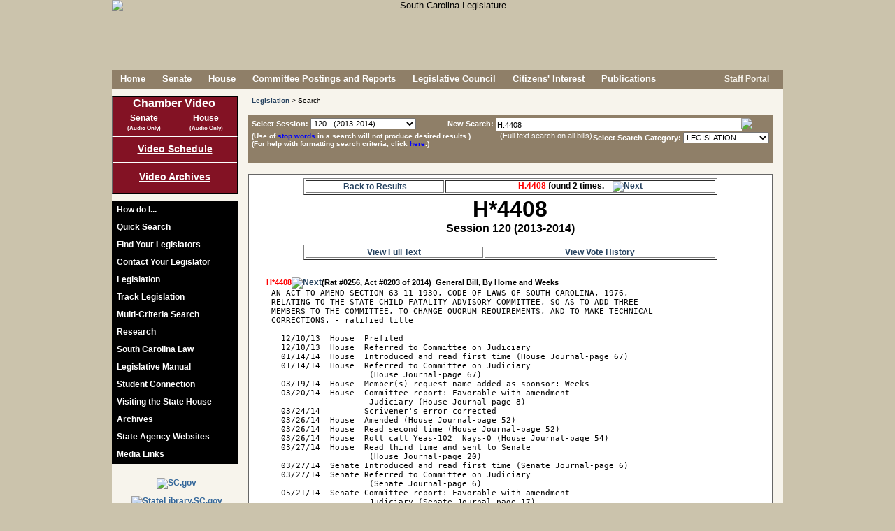

--- FILE ---
content_type: text/html; charset=UTF-8
request_url: https://www.scstatehouse.gov/query.php?search=DOC&searchtext=H.4408&category=LEGISLATION&session=120&conid=8270823&result_pos=0&keyval=1204408&numrows=10
body_size: 11001
content:

	<!DOCTYPE html PUBLIC "-//W3C//DTD XHTML 1.0 Transitional//EN" "http://www.w3.org/TR/xhtml1/DTD/xhtml1-transitional.dtd">
	
	<html xmlns="http://www.w3.org/1999/xhtml" lang="en">
	<head>
		<meta http-equiv="X-UA-Compatible" content="IE=edge" />
	    <meta name="robots" content="noimageindex">
	    <meta charset="iso-8859-1">
	    <META HTTP-EQUIV="Content-Type" CONTENT="text/html; charset=ISO-8859-1">
	    	    <title>South Carolina Legislature Online - Search</title>
	    <link rel="SHORTCUT ICON" href="/images/stateflagsmall.ico" />
		<link rel="icon" href="/images/stateflagsmall.ico" type="image/ico" />
		<link rel="SHORTCUT ICON" href="/images/South-Carolina-Flag2.ico" />

		<link type="text/css" rel="stylesheet" href="/css/main.css" media="all" />
				
		<!--[if lte IE 7]>
		<link type="text/css" rel="stylesheet" href="/css/ie7main.css" media="all" />
		<![endif]-->
		<!--[if gte IE 7]>
		<link type="text/css" rel="stylesheet" href="/css/iemain.css" media="all" />
		<![endif]-->
		<link type="text/css" rel="stylesheet" href="/css/print.css" media="print" />
		<link type="text/css" rel="stylesheet" href="/css/supplement.css" media="screen" />
		<!--<link type="text/css" rel="stylesheet" href="/css/zipsearch.css" media="screen" />
		<link type="text/css" rel="stylesheet" href="/css/vote.css" media="screen" />
		<link type="text/css" rel="stylesheet" href="/css/contact.css" media="screen" />
		<link type="text/css" rel="stylesheet" href="/css/navwrap.css" media="screen" />
		<link type="text/css" rel="stylesheet" href="/css/linkbar.css" media="screen" />-->
	
		<!--<script type="text/javascript" src="/js/jquery-1.10.1.min.js"></script>
		<script type="text/javascript" src="/js/jquery-1.12.4.min.js"></script>-->
		<script type="text/javascript" src="/js/jquery-3.5.1.min.js"></script>

		<script type="text/javascript" src="/js/main_linux.js"></script>
		
		



		<!--<script type="text/javascript" src="/js/common.js"></script>
		<script type="text/javascript" src="/js/utils.js"></script>
		<script type="text/javascript" src="/js/date.js"></script>
		<script type="text/javascript" src="/js/lightbox.js"></script>
		<script type="text/javascript" src="/js/legislation.js"></script>
		<script type="text/javascript" src="/js/logon_lits.js"></script>
		<script type="text/javascript" src="/js/message.js"></script>
		<script type="text/javascript" src="/js/comm_meeting.js"></script>-->
		<script type="text/vbscript" src="/vbs/comm_meeting.vbs"></script>
		<!--<script type="text/javascript" src="/js/regs.js"></script>-->
				
	   	<script type="text/javascript">
	    //document.onclick = function () { document.getElementById('transbox').style.display= 'none' };
	    	var xmlhttp=false;
			xmlhttp = create_xml_object();
	
			function getElement(ele)
			{
				var theobj = false;
				if(typeof ele == 'string')
					theobj = (document.getElementById)?document.getElementById(ele):document.all[ele];
				else
					theobj = ele;
			
				return theobj;
			}
		
			function checkreader(friendlyalert)
			{
			 	/*friendlyalert=friendlyalert||false;
			 	
			 	var browser_info = perform_acrobat_detection();
				if (!browser_info.acrobat)
				{
				 	loadadobebox('adobebox', '/adobe.php');
					return false;
				}
				else if (friendlyalert)
				{
			 		alert(friendlyalert);
				}*/
				return true;
			}
				
			function loadadobebox(boxname, url)
			{
				var response = false;
	
				doRequest(xmlhttp, "GET", url, false, null, null);
				if (xmlhttp.status == 200)
				{
		         	response = xmlhttp.responseText;
				}
	
				if(response)
				{
			 		var ele = document.getElementById(boxname);
				 	if (ele)
				 	{
				 		ele.style.visibility = 'hidden';
		 				ele.style.display = 'block';
	
		 				positionElement(ele, 'center', 'center', true);
	
						ele.innerHTML = response;
					    ele.style.visibility = 'visible';
					    ele.style.display = 'block';
	//				    ele.scrollIntoView(true);
					}
				}
				return response;
			}
	
	
			function init()
			{
		 		var ld=document.getElementById("loading");
				if(ld)
				{
					ld.style.display = 'none';
				}
			}
			
			function openmore()
			{
			 	var id = document.getElementById('quicksearch');
			 	if (id)
			 	{
				 	var pos = findPos(id);
				 	id.style.zIndex = 10;
		//		 	id.style.left = pos[0]+'px';
		//		  	id.style.top = pos[1]+'px';
				  	id.style.height = '295px';
				  	id.style.position = 'absolute';
				  	id.style.backgroundColor = '#f7f4ec';
				  	var id2 = document.getElementById('searchmore');
				  	if (id2)
				  	{
				  	 	id2.style.display = 'none';
				  	}
				  	var id3 = document.getElementById('contactlegislatordiv');
				  	if (id3)
				  	{
				  	 	id3.style.display = 'none';
				  	}
				}
			}
		
			function closemore()
			{
			 	var id = document.getElementById('quicksearch');
			 	if (id)
			 	{
				  	id.style.height = '135px';
				  	id.style.position = '';
				  	id.style.backgroundColor = 'transparent';
				  	var id2 = document.getElementById('searchmore');
				  	if (id2)
				  	{
				  	 	id2.style.display = 'block';
				  	}
				  	var id3 = document.getElementById('contactlegislatordiv');
				  	if (id3)
				  	{
				  	 	id3.style.display = '';
				  	}
				}		 	
			}
		
		<!-- This script and many more are available free online at -->
		<!-- The JavaScript Source!! http://javascript.internet.com -->
		
		<!-- Begin
		function right(e) {
		var msg = "Use of this image is strictly prohibited unless express written permission is given to the user by South Carolina Legislative Services Agency.";
		if (navigator.appName == 'Netscape' && e.which == 3) {
		alert(msg);
		return false;
		stopEvent(e);
		}
		if (navigator.appName == 'Microsoft Internet Explorer' && event.button==2) {
		alert(msg);
		return false;
			stopEvent(event);
		}
		else return true;
		}
		
	function trap() 
	{
		if(document.images)
		{
			for(i=0;i<document.images.length;i++)
			{
				if(document.images[i].className == 'allowcontextmenu')
				{
					// this should have no scripting
				}
				else
				{
				 	document.images[i].onmousedown = right;
					document.images[i].oncontextmenu = function(){ return false; };
					//document.images[i].onmouseup = right;
				}
			}
		}
	}

	function findfwtext(texttofind) 
	{
	 	var fwtextele = document.getElementById('fwtext');
		if(fwtextele)
		{
			fwtextele.value = texttofind;
		}
	}	
		// End -->
		</script>

		<!-- ADDED FOR V4 -->
<script async src="https://www.googletagmanager.com/gtag/js?id=G-LJY6FMNQKH"></script>


<script type="text/javascript">

//ADDED FOR V4
//Google tag (gtag.js) 
  window.dataLayer = window.dataLayer || [];
  function gtag(){dataLayer.push(arguments);}
  gtag('js', new Date());
  gtag('config', 'G-LJY6FMNQKH');

 
 /* COMMENTING OUT UPGRADING TO V4 -A
  var _gaq = _gaq || [];
  _gaq.push(['_setAccount', 'UA-36207109-1']);
  _gaq.push(['_setDomainName', 'scstatehouse.gov']);
  _gaq.push(['_setAllowLinker', true]);
  _gaq.push(['_trackPageview']);
 
  (function() {
    var ga = document.createElement('script'); ga.type = 'text/javascript'; ga.async = true;
    ga.src = ('https:' == document.location.protocol ? 'https://ssl' : 'http://www') + '.google-analytics.com/ga.js';
    var s = document.getElementsByTagName('script')[0]; s.parentNode.insertBefore(ga, s);
  })();
*/
  
      $(document).ready(function(){
        // COMMENTING THIS OUT NO LONGER BEING ACTIVELY USED TO MONITOR FOR TRAFFIC TO SPECIFIC LINKS - A
        /*
          var anchors = $('div#contentsection a');

          //console.log('anchors...'+anchors.length);
          if(anchors.length > 0){
            //console.log('setting up event handler...');
            anchors.click(function(){
              var a = $(this).attr('href');
              if(_gaq && (a.substr(-3) == 'htm' || a.substr(-4) == 'html' || a.substr(-3) == 'doc' || a.substr(-4) == 'docx' || a.substr(-3) == 'pdf' || a.substr(-3) == 'xls' || a.substr(-4) == 'xlsx')) {
                //console.log(a);
                _gaq.push(['_trackPageview', $(this).attr('href')]);
              }
              
              var aText = $(this).text().toLowerCase();
              if (a.indexOf('getfile.php') > -1 && aText === 'word'){
                    _gaq.push(['_trackEvent', 'Word Doc', 'Download', ('from page: ' + document.location + ' - href: ' + a)]);
              }

            });
          }
          */
      });

</script>
	</head>
	
		
	<body class="home"  onload="init(); trap();">
	<noscript>Your browser does not support JavaScript!  This page will not render correctly.</noscript> 


	
	<div id="adobebox" style="position:absolute; width:400px; height:150px; border:2px solid #555555; background-color:#cccccc; display:none;"></div>
	<div id="container" >	
				<div id="header" class="nodisplay" style="text-align:center; height:100px;" >
									<img id="headerimg" class="nodisplay" alt="South Carolina Legislature" title="South Carolina Legislature" src="/images/header8.png" />
								
							<!--	<div class="award"><span style="color:#831224; font-weight:bold; font-size:1.5em;">*</span> Recipient of<br>the Notable State Documents Award<br>by the<br>South Carolina<br>State Library.</div>-->
				
				
			</div>
			<div class="printdisplay"><img border="0" src="/images/titleprint.jpg" alt="South Carolina Legislature" title="South Carolina Legislature" alt="South Carolina Legislature" title="South Carolina State Legislature" /><br /><hr /><br /></div>
	
			<div id="pagebody" >
	
	
<!--<div id="topmessage">
<br style="display:block; margin-top:10px;">
Searches and data queries will be unavailable beginning Friday, August 19, 2016, from 8:00 PM until Saturday, August 20th at 8:00 AM<br>due to scheduled maintenance.</div>-->
				<!-- Prompt IE 8/7/6 users to upgrade to a newer browser. -->
				<!--[if lte IE 8]>
				<div class="oldframe">In order to improve your experience using this website, please <a href="http://browsehappy.com/">upgrade your browser</a>.</div>
				<![endif]-->
			
			
			
			<div id="menu" class="nodisplay">
				<ul class="nodisplay">
				<li><a href="/index.php">Home</a></li>
<li><a href="/senate.php">Senate</a></li>
<li><a href="/house.php">House</a></li>
<li><a href="/committeeinfo.php">Committee&nbsp;Postings&nbsp;and&nbsp;Reports</a></li>
<li><a href="/council.php">Legislative Council</a></li>
<li><a href="/citizens.php">Citizens&#39; Interest</a></li>
<li><a href="/publications.php">Publications</a></li>
		    	</ul>
			</div>
			<div id="search" class="nodisplay" style="height: 28px;"><div class="nodisplay" style="float:right; margin:6px 20px 0px 0;">
							<!--<a style="color:#f7f4ec; height:15px;" href="#" onClick="rsswindow();"><img border=0 src="/images/lock.png" style="vertical-align: middle; width: 15px; height: 15px;">&nbsp;Staff&nbsp;Portal</a>-->
<!--				<a style="color:#f7f4ec; height:15px;" href="/splashpage/splashpage.html"><img border=0 src="/images/lock.png" style="vertical-align: middle; width: 15px; height: 15px;">&nbsp;Staff&nbsp;Portal</a> -->
				<a style="color:#f7f4ec; height:15px;" href="/onlineservices/index.php"><img border="0" src="/images/lock.png" style="vertical-align: middle; width: 15px; height: 15px;">&nbsp;Staff&nbsp;Portal</a>
			<!--	<a style="color:#f7f4ec; height:15px;" href="/maintenance_portal.php"><img border=0 src="/images/lock.png" style="vertical-align: middle; width: 15px; height: 15px;">&nbsp;Staff&nbsp;Portal</a>-->
						</div></div>
			
	
					<div id="sidebar" class="nodisplay">
	<div id="vidlinks" style="height: 50px;">
						<!--<img src="/images/videobutton12d.png">-->
											<ul id="vidsidemenu">
	<li id="vidinnermenu" style="font-size:16px; margin: 0 0 5px 0;">Chamber Video</li>
<li id="sbroadcast" style="float: left; width:50%;">
<a id="liveS" style="width: 100%; text-decoration:underline;" href="javascript:void(0);" onClick="live_stream('S', false, false, '0')">Senate</a><br><a id="liveaudioS" style="margin:-3px 0 0 0; text-decoration:underline; width: 100%; font-size: 8px;" href="javascript:void(0);" onClick="live_stream('S', false, false, '1');">(Audio Only)</a>
</li>
<li id="hbroadcast" style="float: left; width:50%;">
<a id="liveH" style="width: 100%; text-decoration:underline;" href="javascript:void(0);" onClick="live_stream('H', false, false, '0')">House</a><br><a id="liveaudioH" style="margin:-3px 0 0 0; text-decoration:underline; width: 100%; font-size: 8px;" href="javascript:void(0);" onClick="live_stream('H', false, false, '1');">(Audio Only)</a>
</li>
						</ul>
					</div>
					<div id="commvidlinks"><a href="/video/schedule.php">Video&nbsp;Schedule</a><a style="border-top:1px solid #fff; padding-top:12px;" href="/video/archives.php">Video Archives</a></div>
										<div id="sidemenu">
						<ul id="innermenu">
		
							<li><a href="/howdoi.php">How do I...</a></li>
										
							
								<li class="nolink" onMouseOver="var ele=document.getElementById('sidesearch'); if(ele){ele.style.display='block'; document.sidesearchform.searchtext.focus();}" onMouseOut="var ele=document.getElementById('sidesearch'); if(ele){ele.style.display='none';}"><div class="nolinkdiv">Quick Search</div>
								<div id="sidesearch" class="sidesubmenu">
									<form id="sidesearchform" name="sidesearchform" method="POST" action="/search.php">
									<input type="hidden" name="search" value="side" />
									<div class="topelement"><label for="searchtext"><span class="label">Search for:</span></label><input id="searchtext" name="searchtext" type="text"/><a id="searchlink2" href="javascript:void(0);" onClick="document.sidesearchform.submit();"><img id="searchicon" src="/images/searchbutton.png" alt="Search" title="Search"/></a></div>
			<!--						<div><input type="checkbox" id="searchchoice_all" name="searchchoice_all" value="all" /><label for="searchchoice_all">All</label></div>-->
									<div style="padding-left:20px;"><input type="radio" id="searchchoice_fullsite" name="category" value="FULLSITE" /><label for="searchchoice_fullsite">&nbsp;Full Site Search</label></div>
									<div style="padding-left:20px;"><input type="radio" id="searchchoice_billnumber" name="category" value="BILL" /><label for="searchchoice_billnumber">&nbsp;Bill Number</label></div>
									<div style="padding-left:20px;"><input type="radio" id="searchchoice_legislation" name="category" value="LEGISLATION" CHECKED /><label for="searchchoice_legislation">&nbsp;Legislation</label></div>
									<div style="padding-left:20px;"><input type="radio" id="searchchoice_budget" name="category" value="BUDGET" /><label for="searchchoice_budget">&nbsp;Budget</label></div>
									<div style="padding-left:20px;"><input type="radio" id="searchchoice_codeoflaws" name="category" value="CODEOFLAWS" /><label for="searchchoice_codeoflaws">&nbsp;Code of Laws</label></div>
									<div style="padding-left:20px;"><input type="radio" id="searchchoice_codeofregs" name="category" value="CODEOFREGS" /><label for="searchchoice_codeofregs">&nbsp;Code of Regulations</label></div>
									<div style="padding-left:20px;"><input type="radio" id="searchchoice_constitution" name="category" value="CONSTITUTION" /><label for="searchchoice_constitution">&nbsp;Constitution</label></div>
									<div style="padding-left:20px;"><input type="radio" id="searchchoice_housejournals" name="category" value="HOUSEJOURNALS" /><label for="searchchoice_housejournals">&nbsp;House Journals</label></div>
									<div style="padding-left:20px;"><input type="radio" id="searchchoice_senatejournals" name="category" value="SENATEJOURNALS" /><label for="searchchoice_senatejournals">&nbsp;Senate Journals</label></div>
									<div class="bottomelement" style="padding-left:20px;"><input type="radio" id="searchchoice_billsummary" name="category" value="SUMMARY" /><label for="searchchoice_billsummary">&nbsp;LSA Bill Summary</label></div>
								</form>
									
								</div>
							</li>
							<li><a href="/legislatorssearch.php">Find Your Legislators</a></li>
							<li id="contactLegislatorLink"><a href="/email.php?chamber=B">Contact Your Legislator</a></li>
									
							<li><a href="/legislation.php">Legislation</a></li>
							<li><a href="/listtracking/main.php" target="LTS">Track Legislation</a></li>
							<li><a href="/multicriteria2/search.php" target="MCS">Multi-Criteria Search</a></li>
									<!--<li><a href="#" onclick="multisearchwindow('INTROBOTH');">Multi-Criteria Search</a></li>-->
									<!--<li><a href="#" onclick="multisearchwindow('INTROMANUAL');">Multi-Criteria Search</a></li>-->
									<li><a href="/research.php">Research</a></li>
	
								<li class="nolink" onMouseOver="var ele=document.getElementById('law'); if(ele){ele.style.display='block';}" onMouseOut="var ele=document.getElementById('law'); if(ele){ele.style.display='none';}"><div class="nolinkdiv">South Carolina Law</div> 
								<div id="law" class="sidesubmenu">
									<div class="sidediv topelement"><a href="/newlaws.php">Ratifications &amp; Acts</a></div>
									<div class="sidediv"><a href="/code/statmast.php">Code of Laws</a></div>
									<div class="sidediv"><a href="/coderegs/statmast.php">Code of Regulations</a></div>
									<div class="sidediv"><a href="/scconstitution/scconst.php">Constitution</a></div>
									<div class="sidediv bottomelement"><a href="/state_register.php">State Register</a></div>
								</div>
							</li>
										<li class="nolink" onMouseOver="var ele=document.getElementById('manual'); if(ele){ele.style.display='block';}" onMouseOut="var ele=document.getElementById('manual'); if(ele){ele.style.display='none';}"><div class="nolinkdiv">Legislative Manual</div>
								<div id="manual" class="sidesubmenu">
								
<!--									<div class="sidediv topelement"><a href="https://web.sc.gov/LSAShoppingcart/Default.aspx" target="_blank">Purchase Manual</a></div>-->
								
<!--									<div class="sidediv topelement"><a href="https://secure.scstatehouse.gov/cgi-bin/webstore.exe" target="_blank">Purchase Manual</a></div>-->
									<div class="sidediv topelement"><a href="javascript:#" onClick="alert('We are sorry, but we are unable to process online transactions at this time.\n\nIf you would still like to make a purchase, please contact us directly at (803) 212-4490 during normal business hours (8:30am - 5:00pm EST).');">Purchase Manual</a></div>
									<div class="sidediv bottomelement"><a href="/man25/manual25.php">View Manual Online</a></div>
								</div>
							</li>
							<li><a href="http://www.studentconnection.scstatehouse.gov">Student Connection</a></li>
							<li><a href="/visit.php">Visiting the State House</a></li>
							<li><a href="/archives.php">Archives</a></li>
							<li><a href="http://www.sc.gov/Agency-Listing" target="_blank">State Agency Websites</a></li>
							<!--<li><a href="/stateagencysites.php">State Agency Websites</a></li>-->
							<li><a href="/citizensinterestpage/media.php">Media Links</a></li>
				 		</ul>
			    	</div>
	
					<div id="side_ad">
						<A href="http://www.sc.gov/" target="_blank"><img border=0 src="/images/scgov3.jpg" alt="SC.gov" title="SC.gov" /></a>
													<A href="http://www.statelibrary.sc.gov" target="_blank"><img border=0 src="/images/scsl_logo_rgb_web.png" alt="StateLibrary.SC.gov" title="StateLibrary.SC.gov" /></a>
											</div>	    	
			</div>

	
	<script type="text/javascript"> 
		if ( '' === '1'){
		 	
			var link = document.getElementById('contactLegislatorLink');
			if (link != 'undefined' && link != null){
				link.style.display = 'none'; 
				link.style.visibility = 'hidden';
			}
		}
		if ( '' === '1'){
		 	setTimeout(function(){
				var link2 = document.getElementById('sendMsgLink');
				if (link2 != 'undefined' && link2 != null){
					link2.style.display = 'none'; 
					link2.style.visibility = 'hidden';
				};
			}, 20);
			
		}  
	</script>
<div class="mainwidepanel">
<script type="text/javascript">
<!--
	function whattosearch(category, session, do_all)
	{
		var whattosearch = '';
		if (category == "LEGISLATION")
		{
		 	if (do_all == 0)
		 	{
				if (session < 103)
				{
					whattosearch = "(Search only on bill titles and history)";
				}
				else
				{
					if (session == 103)
					{
						whattosearch = "(Search only on bill titles, history and Full text search of Acts from 1980)";
					}
					else
					{
						if (session < 109)
						{
							whattosearch = "(Search on bill titles, history and Full text search of Acts)";
						}
						else
						{
							whattosearch = "(Full text search on all bills)";
						}
					}
				}
			}
		}
		var el = document.getElementById('whattosearch');
		if (el)
		{
			el.innerHTML = whattosearch;
		}
	}
	function check_whattosearch()
	{
		var session = 126;
		var category = '';
		var do_all = 0;
		var el = document.getElementById('session');		var el2 = document.getElementById('category');		if (el && el2)
		{
			session = el.options[el.selectedIndex].value;
			category = el2.options[el2.selectedIndex].value;
			if (session == 0 || session == "ALL" || session == "")
				do_all = 1;
		}
		whattosearch(category, session, do_all);
	}
 function check_session(session)
	{
		var el=document.getElementById('summarychoice');
		if (el)
		{
			if (session > 112)
			{
				el.style.display = 'block';
			}
			else
			{
				el.style.display = 'none';
			}
		}
		var el2=document.getElementById('summaryinst');
		if (el2)
		{
			if (session > 112)
			{
				el2.style.display = 'block';
			}
			else
			{
				el2.style.display = 'none';
			}
		}
	}
	function change_numrows()
	{
		var el = document.getElementById('numrows');		if (el)
		{
			window.location.replace("/query.php?search=SEARCH&searchtext=H.4408&category=LEGISLATION&session=120&conid=8270823&result_pos=0&numrows="+el.options[el.selectedIndex].value);
		}
	}
	function stopwordwindow(){
		var thiswindow=window.open ('/searchhelp2.php#stopwords','HelpWindow','left=0,right=0,width=790,height=700,scrollbars=yes,menubar=no');
		thiswindow.focus();
}
	function helpwindow(){
		var thiswindow=window.open ('/searchhelp2.php','HelpWindow','left=0,right=0,width=790,height=500,scrollbars=yes,menubar=no');
		thiswindow.focus();
}
	function codeoflawsdisclaimer(){
		var thiswindow=window.open ('/code/disclaimer.php','HelpWindow','left=0,right=0,width=790,height=570,scrollbars=yes,menubar=no');
		thiswindow.focus();
}
	function constitutiondisclaimer(){
		var thiswindow=window.open ('/scconstitution/disclaimer.php','HelpWindow','left=0,right=0,width=790,height=570,scrollbars=yes,menubar=no');
		thiswindow.focus();
}
	function codeofregsdisclaimer(){
		var thiswindow=window.open ('/coderegs/disclaimer.php','HelpWindow','left=0,right=0,width=790,height=570,scrollbars=yes,menubar=no');
		thiswindow.focus();
}
	function showsubmitting(el)
	{
		if (el)
		{
			el.innerHTML = 'Submitting...<img src="/images/throbber.gif">';			el.style.display = '';
		}
	}
	function submitform(form)
	{
		if (form.searchtext.value == '')
		{
			alert('You must provide a query for your search.');
			return false;
		}
		return true;
	}
	var last_changed = "0";
	function change_pos(occ_to_change)
	{
		if (document.all)
		{
			var this_prefix = document.all["FOCC" + occ_to_change];
			this_prefix.style.color = "blue";
			if ((last_changed != "0") & (last_changed != occ_to_change))
			{
				this_prefix = document.all["FOCC" + last_changed];
				this_prefix.style.color = "red";
			}
		}
		else if (document.getElementById)
		{
			var this_prefix = document.getElementById("FOCC" + occ_to_change);
			this_prefix.style.color = "blue";
			if ((last_changed != "0") & (last_changed != occ_to_change))
			{
				this_prefix = document.getElementById("FOCC" + last_changed);
				this_prefix.style.color = "red";
			}
		}
		last_changed = occ_to_change;
		location.hash = "OCC" + occ_to_change;
	}
	function checkKey(evt)
	{
		var charCode = (evt.which) ? evt.which : event.keyCode
		if (charCode > 31 && charCode != 32 && charCode != 44 && charCode != 65 && charCode != 97 && charCode != 82 && charCode != 114 && (charCode < 48 || charCode > 57))
			return false;
		return true;
	}
	function change_versionid(formobj)
	{
		var response = '';
		var versiontitledata = '&version_title=';
		var versioniddata = '&version_id=';
		var yeardata = '&year=2026';
		var categoryvalue = formobj.category.options[formobj.category.selectedIndex].value;
		var el = document.getElementById('year');
		if (el)
		{
			yeardata = '&year='+formobj.year.options[formobj.year.selectedIndex].value;
		}
		var el2 = document.getElementById('version_id');
		if (el2)
		{
			versioniddata = '&version_id='+formobj.version_id.options[formobj.version_id.selectedIndex].value;
			versiontitledata = '&version_id='+formobj.version_id.options[formobj.version_id.selectedIndex].text;
		}
	 	var postdata = 'op=CHANGEVERSIONID'+yeardata+versioniddata+versiontitledata+'&category='+categoryvalue;
		doRequest(xmlhttp, 'POST', '/query.php', false, null, postdata);
		if (xmlhttp.status == 200)
		{
	     	response = xmlhttp.responseText;
		}
	 	var ele = getElement('versionidselect');
	 	if (ele)
	 	{
	 		ele.innerHTML = response;
	 	}
		return;
	}
	function instructions(categoryvalue)
	{
		var instruction = '';
		if (categoryvalue == 'LEGISLATION' || categoryvalue == 'SUMMARY')
		{
			instruction = 'Choose the Session you desire.<br><br>Type what you wish to find in the NEW SEARCH field.<br><br>';
		}
		else
		{
			if (categoryvalue == 'HOUSEJOURNALS' || categoryvalue == 'SENATEJOURNALS')
			{
				instruction = 'Choose the year you desire.<br><br>Type what you wish to find in the NEW SEARCH field.<br><br>';
			}
			else
			{
				if (categoryvalue == 'BUDGET')
				{
					instruction = 'Choose the Budget year and version you desire.<br><br>Type what you wish to find in the NEW SEARCH field.<br><br>';
				}
				else
				{
					if (categoryvalue == 'CODEOFLAWS' || categoryvalue == 'CODEOFREGS' || categoryvalue == 'CONSTITUTION')
	 				{
						instruction = 'Type what you wish to find in the NEW SEARCH field.<br><br>';
	 				}
				 	else
				 	{
						instruction = 'This page searches various categories.  Type what you wish to find in the NEW SEARCH field and choose the SEARCH CATEGORY of interest.<br><br>';
						instruction = instruction+'Some searches (LEGISLATION, BUDGET, JOURNALS, SUMMARY) will allow you to search different years or sessions (or in some cases ALL years or sessions).<br><br>';
					}
				}
			}
		}
		instruction = instruction+'Click the magnifying glass to search';
		return instruction;
	}
	function change_header(formobj)
	{
		var response = '';
		var formheader = document.getElementById('formheader');
		var versiontitledata = '&version_title=';
		var versioniddata = '&version_id=';
		var sessdata = '&session=120';
		var yeardata = '&year=2026';
		var categoryvalue = formobj.category.options[formobj.category.selectedIndex].value;
		var el = document.getElementById('session');
		if (el)
		{
			sessdata = '&session='+formobj.session.options[formobj.session.selectedIndex].value;
		}
	 	var postdata = 'op=CHANGEHEADER'+sessdata+yeardata+versioniddata+versiontitledata+'&category='+categoryvalue;
		doRequest(xmlhttp, 'POST', '/query.php', false, null, postdata);
		if (xmlhttp.status == 200)
		{
	     	response = xmlhttp.responseText;
		}
		if (formheader)
		{
			if (categoryvalue == 'BUDGET' || categoryvalue == 'SUMMARY')
				formheader.style.height = '70px';
			else
				formheader.style.height = '60px';
		}
		//var result = getTextBetweenTags(response, 'RESULT');
	 	var ele = getElement('headerselect');
	 	if (ele)
	 	{
	 		ele.innerHTML = response;
	 	}
		ele = getElement('instructions');
		if (ele)
		{
			ele.innerHTML = instructions(categoryvalue);
		}
		return;
	}
	window.onunload = function(){}; 
-->
</script>
<div id="breadcrumbs" class="nodisplay">
<span><a href="/legislation.php">Legislation</a> &gt; Search</span>
</div>
<form name="inputform" method=POST action="/query.php" onSubmit="var response=submitform(this); var el=document.getElementById('submitting'); if (el && response){showsubmitting(el);} return response;">
<div id="formheader" class="barheadercolor nodisplay" style="font-size:11px; height:60px;">
<div id="headerselect" style="float:left; width:280px;">&nbsp;</div>
<input type=hidden value="10" name="numrows">
<input type=hidden value="SEARCH" name="search">
<input type=hidden value="0000" name="conid">
<input type=hidden value="0" name="result_pos">
<div style="float:left; width:450px; height:20px;"><label style="display:block; margin:2px 0 0 0; float:left; color:white;" for="searchtext">New&nbsp;Search:&nbsp;</label><input style="float:left; width:350px; border:0; height:19px; padding:0 0 0 2px;" id="searchtext" name="searchtext" type="text" value="H.4408" oncontextmenu="stopEvent(event);"/><a style="float:left;" id="searchlink" href="javascript:void(0);"  onClick="if(submitform(document.inputform)){var el=document.getElementById('submitting'); document.inputform.submit(); if (el){showsubmitting(el);}}"><img style="margin:0 0 0 -1px;" border=0 id="searchicon" src="/images/searchbutton.png"/></a><br><span id="whattosearch" style="margin-left:75px;"></span></div>
<div style="float:left; width:700px height:1px;"></div>
<div style="float:left; width:450px margin:12px 0 0 0; font-size: 10px; font-weight:bold;">(Use of <a style="font-size: 10px; font-weight:bold; font-family: arial,sans-serif; color:blue;" href="javascript:stopwordwindow();">stop words</a> in a search will not produce desired results.)<br />(For help with formatting search criteria, click <a style="font-size: 10px; font-weight:bold; font-family: arial,sans-serif; color:blue;" href="javascript:helpwindow();">here</a>.)
</div>
<div id="categorychoice" style="float:right; width:275px margin:20px 0 0 0;"><label for="category">Select Search Category:</label>  <select id="category" name="category" size=1 alt="Select Category" title="Select Category" onChange="change_header(this.form); check_whattosearch();">
<option value="LEGISLATION" selected>LEGISLATION<option value="BUDGET" >BUDGET<option value="CODEOFLAWS" >CODEOFLAWS<option value="CODEOFREGS" >CODEOFREGS<option value="CONSTITUTION" >CONSTITUTION<option value="HOUSEJOURNALS" >HOUSEJOURNALS<option value="SENATEJOURNALS" >SENATEJOURNALS<option value="SUMMARY" >SUMMARY</select>
</div>
</div>
</form>
<div id="resultsbox" style="background-color:white; padding:5px; border:1px solid #666; overflow:hidden;" oncontextmenu="stopEvent(event);">
<div align=center><table border=1 width=592><tr>
<td class="nodisplay" align=center><div style="font-size: 12px;"><a href="/query.php?search=SEARCH&searchtext=H.4408&category=LEGISLATION&session=120&conid=8270823&result_pos=0&numrows=10">Back to Results</a></div></td>
<td align=center><div style="font-size: 12px; font-weight: bold;"><span style="font-size: 12px; color: red;">H.4408</span> found 2 times.&nbsp;&nbsp;&nbsp;&nbsp;<a href="javascript:change_pos('1')"><img src="/images/next.gif" border=0 alt="Next"></a></div></td>
</tr></table></div>
<table cellpadding="6" width="95%" border="0" style="margin-left:2.5%;"><tr><td>
<div style="font-size: 32px; font-weight: bold;" align=center>H*4408</div><div style="font-size: 16px; font-weight: bold;" align=center>Session 120 (2013-2014)</div><br><div align=center><table border=1 width=592><tr>
<td align=center><div style="font-size: 12px; font-weight: bold;"><a href="https://www.scstatehouse.gov/sess120_2013-2014/bills/4408.htm">View Full Text</a></div></td><td align=center><div style="font-size: 12px; font-weight: bold;"><a href="https://www.scstatehouse.gov/votehistory.php?type=BILL&session=120&bill_number=4408">View Vote History</a></div></td></tr></table></div></br>
<pre>
<B><font size=+2><a name="OCC1"></a><span id="FOCC1" style="font-weight: bold; color: #FF0000;">H*4408</span><a href="javascript:change_pos('2')"><img src="/images/next.gif" border=0 alt="Next"></a></font>(Rat #0256, Act #0203 of 2014)  General Bill, By Horne and Weeks
</b> AN ACT TO AMEND SECTION 63-11-1930, CODE OF LAWS OF SOUTH CAROLINA, 1976,
 RELATING TO THE STATE CHILD FATALITY ADVISORY COMMITTEE, SO AS TO ADD THREE
 MEMBERS TO THE COMMITTEE, TO CHANGE QUORUM REQUIREMENTS, AND TO MAKE TECHNICAL
 CORRECTIONS. - ratified title

   12/10/13  House  Prefiled
   12/10/13  House  Referred to Committee on Judiciary
   01/14/14  House  Introduced and read first time (House Journal-page 67)
   01/14/14  House  Referred to Committee on Judiciary
                     (House Journal-page 67)
   03/19/14  House  Member(s) request name added as sponsor: Weeks
   03/20/14  House  Committee report: Favorable with amendment
                     Judiciary (House Journal-page 8)
   03/24/14         Scrivener's error corrected
   03/26/14  House  Amended (House Journal-page 52)
   03/26/14  House  Read second time (House Journal-page 52)
   03/26/14  House  Roll call Yeas-102  Nays-0 (House Journal-page 54)
   03/27/14  House  Read third time and sent to Senate
                     (House Journal-page 20)
   03/27/14  Senate Introduced and read first time (Senate Journal-page 6)
   03/27/14  Senate Referred to Committee on Judiciary
                     (Senate Journal-page 6)
   05/21/14  Senate Committee report: Favorable with amendment
                     Judiciary (Senate Journal-page 17)
   05/22/14         Scrivener's error corrected
   05/22/14  Senate Committee Amendment Adopted (Senate Journal-page 56)
   05/22/14  Senate Read second time (Senate Journal-page 56)
   05/22/14  Senate Roll call Ayes-39  Nays-0 (Senate Journal-page 56)
   05/23/14         Scrivener's error corrected
   05/27/14  Senate Read third time and returned to House with
                     amendments (Senate Journal-page 14)
   05/28/14  House  Concurred in Senate amendment and enrolled
   05/29/14         Ratified R 256
   06/02/14         Signed By Governor
   06/06/14         Effective date 06/02/14
   06/10/14         Act No. 203

</pre><hr><br><div style="font-size: 16px;"><span style="font-weight: bold;">VERSIONS OF THIS BILL</span>
<br><br>
<a href="/sess120_2013-2014/prever/4408_20131210.htm">12/10/2013</a><br>
<a href="/sess120_2013-2014/prever/4408_20140320.htm">3/20/2014</a><br>
<a href="/sess120_2013-2014/prever/4408_20140324.htm">3/24/2014</a><br>
<a href="/sess120_2013-2014/prever/4408_20140326.htm">3/26/2014</a><br>
<a href="/sess120_2013-2014/prever/4408_20140521.htm">5/21/2014</a><br>
<a href="/sess120_2013-2014/prever/4408_20140522.htm">5/22/2014</a><br>
<a href="/sess120_2013-2014/prever/4408_20140522a.htm">5/22/2014-A</a><br>
<a href="/sess120_2013-2014/prever/4408_20140523.htm">5/23/2014</a><br>
<br></div><hr><br>
<center><b><a href="javascript:change_pos('1')"><img src="/images/prev.gif" border=0 alt="Previous"></a><a name="OCC2"></a><span id="FOCC2" style="font-weight: bold; color: #FF0000;">H. 4408</span></b></center>
<p>
(A203, R256, H4408)
<p>
<b>AN ACT TO AMEND SECTION 63-11-1930, CODE OF LAWS OF SOUTH CAROLINA, 1976, RELATING TO THE STATE CHILD FATALITY ADVISORY COMMITTEE, SO AS TO ADD THREE MEMBERS TO THE COMMITTEE, TO CHANGE QUORUM REQUIREMENTS, AND TO MAKE TECHNICAL CORRECTIONS.</b>
<p>
Be it enacted by the General Assembly of the State of South Carolina:
<p>
<b>Child Fatality Advisory Committee revisions</b>
<p>
SECTION&nbsp; &nbsp; 1.&nbsp; &nbsp; Section 63-11-1930 of the 1976 Code is amended to read:
<p>
&quot;Section 63-11-1930.&nbsp; &nbsp; (A)&nbsp; &nbsp; There is created a State Child Fatality Advisory Committee composed of:
<p>
(1)&nbsp; &nbsp; the Director of the South Carolina Department of Social Services;
<p>
(2)&nbsp; &nbsp; the Director of the South Carolina Department of Health and Environmental Control;
<p>
(3)&nbsp; &nbsp; the State Superintendent of Education;
<p>
(4)&nbsp; &nbsp; the Executive Director of the South Carolina Criminal Justice Academy;
<p>
(5)&nbsp; &nbsp; the Chief of the State Law Enforcement Division;
<p>
(6)&nbsp; &nbsp; the Director of the Department of Alcohol and Other Drug Abuse Services;
<p>
(7)&nbsp; &nbsp; the Director of the State Department of Mental Health;
<p>
(8)&nbsp; &nbsp; the Director of the Department of Disabilities and Special Needs;
<p>
(9)&nbsp; &nbsp; the Director of the Department of Juvenile Justice;
<p>
(10)&nbsp; &nbsp; the Chief Executive Officer of the Children's Trust of South Carolina;
<p>
(11)&nbsp; &nbsp; one senator to be appointed by the President Pro Tempore of the Senate;
<p>
(12)&nbsp; &nbsp; one representative to be appointed by the Speaker of the House of Representatives;
<p>
(13)&nbsp; &nbsp; an attorney with experience in prosecuting crimes against children;
<p>
(14)&nbsp; &nbsp; a county coroner or medical examiner;
<p>
(15)&nbsp; &nbsp; a board certified or eligible for board certification child abuse pediatrician, appointed from recommendations submitted by the State Chapter of the American Academy of Pediatrics;
<p>
(16)&nbsp; &nbsp; a solicitor;
<p>
(17)&nbsp; &nbsp; a forensic pathologist; and
<p>
(18)&nbsp; &nbsp; two members of the public at large, one of whom shall represent a private nonprofit organization that advocates children services.
<p>
(B)&nbsp; &nbsp; Those members in items (1)-(12) shall serve ex officio and may appoint a designee to serve in their place from their particular departments or agencies who have administrative or program responsibilities for children and family services. The Governor shall appoint the remaining members, including the coroner or medical examiner and solicitor who shall serve ex officio for terms of four years and until their successors are appointed and qualify.
<p>
(C)&nbsp; &nbsp; The committee shall elect a chairman and vice chairman by a majority vote of the membership, each for a term of two years.
<p>
(D)&nbsp; &nbsp; The committee shall hold meetings at least quarterly.  A majority of the committee, excluding the committee members in subsection (A)(11) and (12) or their designees, constitutes a quorum.
<p>
(E)&nbsp; &nbsp; Each ex officio member shall provide sufficient staff and administrative support to carry out the responsibilities of this article.&quot;
<p>
<b>Time effective</b>
<p>
SECTION&nbsp; &nbsp; 2.&nbsp; &nbsp; This act takes effect upon approval by the Governor.
<p>
Ratified the 29th day of May, 2014.
<p>
Approved the 2nd day of June, 2014.
<p>
<center>__________</center>
<p></td></tr></table>
<div class="nodisplay" align=center><table border=1 width=592><tr><td>
<div style="font-size: 12px; text-align:center;"><a href="/query.php?search=SEARCH&searchtext=H.4408&category=LEGISLATION&session=120&conid=8270823&result_pos=0&numrows=10">Back to Results</a></div>
</td><tr></table></div></div>
<script type="text/javascript">
<!--
	change_header(document.inputform);
	whattosearch('LEGISLATION', 120, 0);
-->
</script>
					</div>		 <!-- mainwidepanel -->
					
				</div>		 <!-- pagebody -->
				
				<div id="footer" class="nodisplay" style="height: 30px;" onContextMenu="return false;">
			<div id="footerdiv" style="margin:0;">
				South Carolina Legislative Services Agency * 223 Blatt Building * 1105 Pendleton Street * Columbia, SC 29201<!-- * 803-212-4420--><br>
				
								<a href="/disclaimer.php">Disclaimer</a> * <a href="/policies.php">Policies</a> * <a href="/credits.php">Photo Credits</a> * <a href="/contact.php">Contact Us</a>
							</div>
		</div>
		<div id="printfooter" class="printdisplay serifNormal" align=center style="font-size: 8pt;">
			<br>
			<br>
			<hr>
			Legislative Services Agency
			<br>
			h t t p : / / w w w . s c s t a t e h o u s e . g o v
		</div>
	
		</div>	<!-- container or main in mobile page-->
<script defer src="https://static.cloudflareinsights.com/beacon.min.js/vcd15cbe7772f49c399c6a5babf22c1241717689176015" integrity="sha512-ZpsOmlRQV6y907TI0dKBHq9Md29nnaEIPlkf84rnaERnq6zvWvPUqr2ft8M1aS28oN72PdrCzSjY4U6VaAw1EQ==" data-cf-beacon='{"version":"2024.11.0","token":"565410926b6c467d84cc32520b0caede","server_timing":{"name":{"cfCacheStatus":true,"cfEdge":true,"cfExtPri":true,"cfL4":true,"cfOrigin":true,"cfSpeedBrain":true},"location_startswith":null}}' crossorigin="anonymous"></script>
</body>
</html>



--- FILE ---
content_type: text/html; charset=UTF-8
request_url: https://www.scstatehouse.gov/query.php
body_size: -676
content:
<label for="session">Select Session:</label>  <select id="session" name="session" size=1 alt="Select Session" title="Select Session" onChange="check_session(this.options[this.selectedIndex].value); check_whattosearch();">
<option value="0" >All Sessions - (1975-2026)<option value="126" >126 - (2025-2026)
<option value="125" >125 - (2023-2024)
<option value="124" >124 - (2021-2022)
<option value="123" >123 - (2019-2020)
<option value="122" >122 - (2017-2018)
<option value="121" >121 - (2015-2016)
<option value="120" selected>120 - (2013-2014)
<option value="119" >119 - (2011-2012)
<option value="118" >118 - (2009-2010)
<option value="117" >117 - (2007-2008)
<option value="116" >116 - (2005-2006)
<option value="115" >115 - (2003-2004)
<option value="114" >114 - (2001-2002)
<option value="113" >113 - (1999-2000)
<option value="112" >112 - (1997-1998)
<option value="111" >111 - (1995-1996)
<option value="110" >110 - (1993-1994)
<option value="109" >109 - (1991-1992)
<option value="108" >108 - (1989-1990)
<option value="107" >107 - (1987-1988)
<option value="106" >106 - (1985-1986)
<option value="105" >105 - (1983-1984)
<option value="104" >104 - (1981-1982)
<option value="103" >103 - (1979-1980)
<option value="102" >102 - (1977-1978)
<option value="101" >101 - (1975-1976)
</select>
